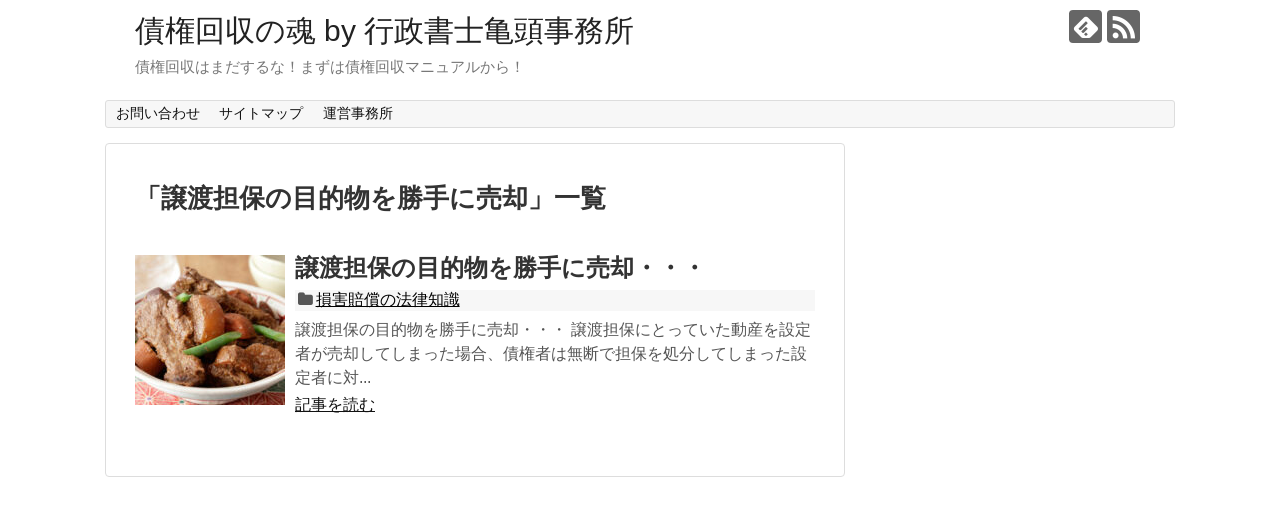

--- FILE ---
content_type: text/html; charset=UTF-8
request_url: https://skaisyu.net/archives/tag/%E8%AD%B2%E6%B8%A1%E6%8B%85%E4%BF%9D%E3%81%AE%E7%9B%AE%E7%9A%84%E7%89%A9%E3%82%92%E5%8B%9D%E6%89%8B%E3%81%AB%E5%A3%B2%E5%8D%B4
body_size: 13667
content:
<!DOCTYPE html>
<html lang="ja"
	prefix="og: https://ogp.me/ns#" >
<head>
<meta charset="UTF-8">
  <meta name="viewport" content="width=1280, maximum-scale=1, user-scalable=yes">
<link rel="alternate" type="application/rss+xml" title="債権回収の魂 by 行政書士亀頭事務所 RSS Feed" href="https://skaisyu.net/feed" />
<link rel="pingback" href="https://skaisyu.net/xmlrpc.php" />
<meta name="robots" content="noindex,follow">
<meta name="description" content="「譲渡担保の目的物を勝手に売却」の記事一覧です。" />
<meta name="keywords" content="譲渡担保の目的物を勝手に売却" />
<!-- OGP -->
<meta property="og:type" content="website">
<meta property="og:description" content="「譲渡担保の目的物を勝手に売却」の記事一覧です。">
<meta property="og:title" content="譲渡担保の目的物を勝手に売却 - 債権回収の魂 by 行政書士亀頭事務所 | 債権回収の魂 by 行政書士亀頭事務所">
<meta property="og:url" content="https://skaisyu.net/archives/tag/%e8%ad%b2%e6%b8%a1%e6%8b%85%e4%bf%9d%e3%81%ae%e7%9b%ae%e7%9a%84%e7%89%a9%e3%82%92%e5%8b%9d%e6%89%8b%e3%81%ab%e5%a3%b2%e5%8d%b4">
<meta property="og:site_name" content="債権回収の魂 by 行政書士亀頭事務所">
<meta property="og:locale" content="ja_JP">
<!-- /OGP -->
<!-- Twitter Card -->
<meta name="twitter:card" content="summary">
<meta name="twitter:description" content="「譲渡担保の目的物を勝手に売却」の記事一覧です。">
<meta name="twitter:title" content="譲渡担保の目的物を勝手に売却 - 債権回収の魂 by 行政書士亀頭事務所 | 債権回収の魂 by 行政書士亀頭事務所">
<meta name="twitter:url" content="https://skaisyu.net/archives/tag/%e8%ad%b2%e6%b8%a1%e6%8b%85%e4%bf%9d%e3%81%ae%e7%9b%ae%e7%9a%84%e7%89%a9%e3%82%92%e5%8b%9d%e6%89%8b%e3%81%ab%e5%a3%b2%e5%8d%b4">
<meta name="twitter:domain" content="skaisyu.net">
<!-- /Twitter Card -->

<title>譲渡担保の目的物を勝手に売却 - 債権回収の魂 by 行政書士亀頭事務所</title>

		<!-- All in One SEO 4.1.4.5 -->
		<meta name="robots" content="max-image-preview:large" />
		<link rel="canonical" href="https://skaisyu.net/archives/tag/%E8%AD%B2%E6%B8%A1%E6%8B%85%E4%BF%9D%E3%81%AE%E7%9B%AE%E7%9A%84%E7%89%A9%E3%82%92%E5%8B%9D%E6%89%8B%E3%81%AB%E5%A3%B2%E5%8D%B4" />

		<!-- Global site tag (gtag.js) - Google Analytics -->
<script async src="https://www.googletagmanager.com/gtag/js?id=UA-116552175-4"></script>
<script>
 window.dataLayer = window.dataLayer || [];
 function gtag(){dataLayer.push(arguments);}
 gtag('js', new Date());

 gtag('config', 'UA-116552175-4');
</script>
		<script type="application/ld+json" class="aioseo-schema">
			{"@context":"https:\/\/schema.org","@graph":[{"@type":"WebSite","@id":"https:\/\/skaisyu.net\/#website","url":"https:\/\/skaisyu.net\/","name":"\u50b5\u6a29\u56de\u53ce\u306e\u9b42 by \u884c\u653f\u66f8\u58eb\u4e80\u982d\u4e8b\u52d9\u6240","description":"\u50b5\u6a29\u56de\u53ce\u306f\u307e\u3060\u3059\u308b\u306a\uff01\u307e\u305a\u306f\u50b5\u6a29\u56de\u53ce\u30de\u30cb\u30e5\u30a2\u30eb\u304b\u3089\uff01","inLanguage":"ja","publisher":{"@id":"https:\/\/skaisyu.net\/#organization"}},{"@type":"Organization","@id":"https:\/\/skaisyu.net\/#organization","name":"\u50b5\u6a29\u56de\u53ce\u306e\u9b42","url":"https:\/\/skaisyu.net\/"},{"@type":"BreadcrumbList","@id":"https:\/\/skaisyu.net\/archives\/tag\/%E8%AD%B2%E6%B8%A1%E6%8B%85%E4%BF%9D%E3%81%AE%E7%9B%AE%E7%9A%84%E7%89%A9%E3%82%92%E5%8B%9D%E6%89%8B%E3%81%AB%E5%A3%B2%E5%8D%B4\/#breadcrumblist","itemListElement":[{"@type":"ListItem","@id":"https:\/\/skaisyu.net\/#listItem","position":1,"item":{"@type":"WebPage","@id":"https:\/\/skaisyu.net\/","name":"\u30db\u30fc\u30e0","description":"\u50b5\u6a29\u56de\u53ce\u306f\u307e\u3060\u3059\u308b\u306a\uff01\u307e\u305a\u306f\u50b5\u6a29\u56de\u53ce\u30de\u30cb\u30e5\u30a2\u30eb\u304b\u3089\uff01","url":"https:\/\/skaisyu.net\/"},"nextItem":"https:\/\/skaisyu.net\/archives\/tag\/%e8%ad%b2%e6%b8%a1%e6%8b%85%e4%bf%9d%e3%81%ae%e7%9b%ae%e7%9a%84%e7%89%a9%e3%82%92%e5%8b%9d%e6%89%8b%e3%81%ab%e5%a3%b2%e5%8d%b4#listItem"},{"@type":"ListItem","@id":"https:\/\/skaisyu.net\/archives\/tag\/%e8%ad%b2%e6%b8%a1%e6%8b%85%e4%bf%9d%e3%81%ae%e7%9b%ae%e7%9a%84%e7%89%a9%e3%82%92%e5%8b%9d%e6%89%8b%e3%81%ab%e5%a3%b2%e5%8d%b4#listItem","position":2,"item":{"@type":"WebPage","@id":"https:\/\/skaisyu.net\/archives\/tag\/%e8%ad%b2%e6%b8%a1%e6%8b%85%e4%bf%9d%e3%81%ae%e7%9b%ae%e7%9a%84%e7%89%a9%e3%82%92%e5%8b%9d%e6%89%8b%e3%81%ab%e5%a3%b2%e5%8d%b4","name":"\u8b72\u6e21\u62c5\u4fdd\u306e\u76ee\u7684\u7269\u3092\u52dd\u624b\u306b\u58f2\u5374","url":"https:\/\/skaisyu.net\/archives\/tag\/%e8%ad%b2%e6%b8%a1%e6%8b%85%e4%bf%9d%e3%81%ae%e7%9b%ae%e7%9a%84%e7%89%a9%e3%82%92%e5%8b%9d%e6%89%8b%e3%81%ab%e5%a3%b2%e5%8d%b4"},"previousItem":"https:\/\/skaisyu.net\/#listItem"}]},{"@type":"CollectionPage","@id":"https:\/\/skaisyu.net\/archives\/tag\/%E8%AD%B2%E6%B8%A1%E6%8B%85%E4%BF%9D%E3%81%AE%E7%9B%AE%E7%9A%84%E7%89%A9%E3%82%92%E5%8B%9D%E6%89%8B%E3%81%AB%E5%A3%B2%E5%8D%B4\/#collectionpage","url":"https:\/\/skaisyu.net\/archives\/tag\/%E8%AD%B2%E6%B8%A1%E6%8B%85%E4%BF%9D%E3%81%AE%E7%9B%AE%E7%9A%84%E7%89%A9%E3%82%92%E5%8B%9D%E6%89%8B%E3%81%AB%E5%A3%B2%E5%8D%B4\/","name":"\u8b72\u6e21\u62c5\u4fdd\u306e\u76ee\u7684\u7269\u3092\u52dd\u624b\u306b\u58f2\u5374 - \u50b5\u6a29\u56de\u53ce\u306e\u9b42 by \u884c\u653f\u66f8\u58eb\u4e80\u982d\u4e8b\u52d9\u6240","inLanguage":"ja","isPartOf":{"@id":"https:\/\/skaisyu.net\/#website"},"breadcrumb":{"@id":"https:\/\/skaisyu.net\/archives\/tag\/%E8%AD%B2%E6%B8%A1%E6%8B%85%E4%BF%9D%E3%81%AE%E7%9B%AE%E7%9A%84%E7%89%A9%E3%82%92%E5%8B%9D%E6%89%8B%E3%81%AB%E5%A3%B2%E5%8D%B4\/#breadcrumblist"}}]}
		</script>
		<!-- All in One SEO -->

<link rel="alternate" type="application/rss+xml" title="債権回収の魂 by 行政書士亀頭事務所 &raquo; フィード" href="https://skaisyu.net/feed" />
<link rel="alternate" type="application/rss+xml" title="債権回収の魂 by 行政書士亀頭事務所 &raquo; コメントフィード" href="https://skaisyu.net/comments/feed" />
<link rel="alternate" type="application/rss+xml" title="債権回収の魂 by 行政書士亀頭事務所 &raquo; 譲渡担保の目的物を勝手に売却 タグのフィード" href="https://skaisyu.net/archives/tag/%e8%ad%b2%e6%b8%a1%e6%8b%85%e4%bf%9d%e3%81%ae%e7%9b%ae%e7%9a%84%e7%89%a9%e3%82%92%e5%8b%9d%e6%89%8b%e3%81%ab%e5%a3%b2%e5%8d%b4/feed" />
		<!-- This site uses the Google Analytics by MonsterInsights plugin v8.0.1 - Using Analytics tracking - https://www.monsterinsights.com/ -->
		<!-- Note: MonsterInsights is not currently configured on this site. The site owner needs to authenticate with Google Analytics in the MonsterInsights settings panel. -->
					<!-- No UA code set -->
				<!-- / Google Analytics by MonsterInsights -->
		<style id='wp-img-auto-sizes-contain-inline-css' type='text/css'>
img:is([sizes=auto i],[sizes^="auto," i]){contain-intrinsic-size:3000px 1500px}
/*# sourceURL=wp-img-auto-sizes-contain-inline-css */
</style>
<link rel='stylesheet' id='simplicity-style-css' href='https://skaisyu.net/wp-content/themes/simplicity2/style.css?ver=6.9&#038;fver=20210915024553' type='text/css' media='all' />
<link rel='stylesheet' id='responsive-style-css' href='https://skaisyu.net/wp-content/themes/simplicity2/css/responsive-pc.css?ver=6.9&#038;fver=20210915024553' type='text/css' media='all' />
<link rel='stylesheet' id='font-awesome-style-css' href='https://skaisyu.net/wp-content/themes/simplicity2/webfonts/css/font-awesome.min.css?ver=6.9&#038;fver=20210915024553' type='text/css' media='all' />
<link rel='stylesheet' id='icomoon-style-css' href='https://skaisyu.net/wp-content/themes/simplicity2/webfonts/icomoon/style.css?ver=6.9&#038;fver=20210915024553' type='text/css' media='all' />
<link rel='stylesheet' id='extension-style-css' href='https://skaisyu.net/wp-content/themes/simplicity2/css/extension.css?ver=6.9&#038;fver=20210915024553' type='text/css' media='all' />
<style id='extension-style-inline-css' type='text/css'>
@media screen and (max-width:639px){.article br{display:block}}
/*# sourceURL=extension-style-inline-css */
</style>
<link rel='stylesheet' id='print-style-css' href='https://skaisyu.net/wp-content/themes/simplicity2/css/print.css?ver=6.9&#038;fver=20210915024553' type='text/css' media='print' />
<style id='wp-emoji-styles-inline-css' type='text/css'>

	img.wp-smiley, img.emoji {
		display: inline !important;
		border: none !important;
		box-shadow: none !important;
		height: 1em !important;
		width: 1em !important;
		margin: 0 0.07em !important;
		vertical-align: -0.1em !important;
		background: none !important;
		padding: 0 !important;
	}
/*# sourceURL=wp-emoji-styles-inline-css */
</style>
<style id='wp-block-library-inline-css' type='text/css'>
:root{--wp-block-synced-color:#7a00df;--wp-block-synced-color--rgb:122,0,223;--wp-bound-block-color:var(--wp-block-synced-color);--wp-editor-canvas-background:#ddd;--wp-admin-theme-color:#007cba;--wp-admin-theme-color--rgb:0,124,186;--wp-admin-theme-color-darker-10:#006ba1;--wp-admin-theme-color-darker-10--rgb:0,107,160.5;--wp-admin-theme-color-darker-20:#005a87;--wp-admin-theme-color-darker-20--rgb:0,90,135;--wp-admin-border-width-focus:2px}@media (min-resolution:192dpi){:root{--wp-admin-border-width-focus:1.5px}}.wp-element-button{cursor:pointer}:root .has-very-light-gray-background-color{background-color:#eee}:root .has-very-dark-gray-background-color{background-color:#313131}:root .has-very-light-gray-color{color:#eee}:root .has-very-dark-gray-color{color:#313131}:root .has-vivid-green-cyan-to-vivid-cyan-blue-gradient-background{background:linear-gradient(135deg,#00d084,#0693e3)}:root .has-purple-crush-gradient-background{background:linear-gradient(135deg,#34e2e4,#4721fb 50%,#ab1dfe)}:root .has-hazy-dawn-gradient-background{background:linear-gradient(135deg,#faaca8,#dad0ec)}:root .has-subdued-olive-gradient-background{background:linear-gradient(135deg,#fafae1,#67a671)}:root .has-atomic-cream-gradient-background{background:linear-gradient(135deg,#fdd79a,#004a59)}:root .has-nightshade-gradient-background{background:linear-gradient(135deg,#330968,#31cdcf)}:root .has-midnight-gradient-background{background:linear-gradient(135deg,#020381,#2874fc)}:root{--wp--preset--font-size--normal:16px;--wp--preset--font-size--huge:42px}.has-regular-font-size{font-size:1em}.has-larger-font-size{font-size:2.625em}.has-normal-font-size{font-size:var(--wp--preset--font-size--normal)}.has-huge-font-size{font-size:var(--wp--preset--font-size--huge)}.has-text-align-center{text-align:center}.has-text-align-left{text-align:left}.has-text-align-right{text-align:right}.has-fit-text{white-space:nowrap!important}#end-resizable-editor-section{display:none}.aligncenter{clear:both}.items-justified-left{justify-content:flex-start}.items-justified-center{justify-content:center}.items-justified-right{justify-content:flex-end}.items-justified-space-between{justify-content:space-between}.screen-reader-text{border:0;clip-path:inset(50%);height:1px;margin:-1px;overflow:hidden;padding:0;position:absolute;width:1px;word-wrap:normal!important}.screen-reader-text:focus{background-color:#ddd;clip-path:none;color:#444;display:block;font-size:1em;height:auto;left:5px;line-height:normal;padding:15px 23px 14px;text-decoration:none;top:5px;width:auto;z-index:100000}html :where(.has-border-color){border-style:solid}html :where([style*=border-top-color]){border-top-style:solid}html :where([style*=border-right-color]){border-right-style:solid}html :where([style*=border-bottom-color]){border-bottom-style:solid}html :where([style*=border-left-color]){border-left-style:solid}html :where([style*=border-width]){border-style:solid}html :where([style*=border-top-width]){border-top-style:solid}html :where([style*=border-right-width]){border-right-style:solid}html :where([style*=border-bottom-width]){border-bottom-style:solid}html :where([style*=border-left-width]){border-left-style:solid}html :where(img[class*=wp-image-]){height:auto;max-width:100%}:where(figure){margin:0 0 1em}html :where(.is-position-sticky){--wp-admin--admin-bar--position-offset:var(--wp-admin--admin-bar--height,0px)}@media screen and (max-width:600px){html :where(.is-position-sticky){--wp-admin--admin-bar--position-offset:0px}}

/*# sourceURL=wp-block-library-inline-css */
</style><style id='wp-block-categories-inline-css' type='text/css'>
.wp-block-categories{box-sizing:border-box}.wp-block-categories.alignleft{margin-right:2em}.wp-block-categories.alignright{margin-left:2em}.wp-block-categories.wp-block-categories-dropdown.aligncenter{text-align:center}.wp-block-categories .wp-block-categories__label{display:block;width:100%}
/*# sourceURL=https://skaisyu.net/wp-includes/blocks/categories/style.min.css */
</style>
<style id='wp-block-heading-inline-css' type='text/css'>
h1:where(.wp-block-heading).has-background,h2:where(.wp-block-heading).has-background,h3:where(.wp-block-heading).has-background,h4:where(.wp-block-heading).has-background,h5:where(.wp-block-heading).has-background,h6:where(.wp-block-heading).has-background{padding:1.25em 2.375em}h1.has-text-align-left[style*=writing-mode]:where([style*=vertical-lr]),h1.has-text-align-right[style*=writing-mode]:where([style*=vertical-rl]),h2.has-text-align-left[style*=writing-mode]:where([style*=vertical-lr]),h2.has-text-align-right[style*=writing-mode]:where([style*=vertical-rl]),h3.has-text-align-left[style*=writing-mode]:where([style*=vertical-lr]),h3.has-text-align-right[style*=writing-mode]:where([style*=vertical-rl]),h4.has-text-align-left[style*=writing-mode]:where([style*=vertical-lr]),h4.has-text-align-right[style*=writing-mode]:where([style*=vertical-rl]),h5.has-text-align-left[style*=writing-mode]:where([style*=vertical-lr]),h5.has-text-align-right[style*=writing-mode]:where([style*=vertical-rl]),h6.has-text-align-left[style*=writing-mode]:where([style*=vertical-lr]),h6.has-text-align-right[style*=writing-mode]:where([style*=vertical-rl]){rotate:180deg}
/*# sourceURL=https://skaisyu.net/wp-includes/blocks/heading/style.min.css */
</style>
<style id='wp-block-latest-comments-inline-css' type='text/css'>
ol.wp-block-latest-comments{box-sizing:border-box;margin-left:0}:where(.wp-block-latest-comments:not([style*=line-height] .wp-block-latest-comments__comment)){line-height:1.1}:where(.wp-block-latest-comments:not([style*=line-height] .wp-block-latest-comments__comment-excerpt p)){line-height:1.8}.has-dates :where(.wp-block-latest-comments:not([style*=line-height])),.has-excerpts :where(.wp-block-latest-comments:not([style*=line-height])){line-height:1.5}.wp-block-latest-comments .wp-block-latest-comments{padding-left:0}.wp-block-latest-comments__comment{list-style:none;margin-bottom:1em}.has-avatars .wp-block-latest-comments__comment{list-style:none;min-height:2.25em}.has-avatars .wp-block-latest-comments__comment .wp-block-latest-comments__comment-excerpt,.has-avatars .wp-block-latest-comments__comment .wp-block-latest-comments__comment-meta{margin-left:3.25em}.wp-block-latest-comments__comment-excerpt p{font-size:.875em;margin:.36em 0 1.4em}.wp-block-latest-comments__comment-date{display:block;font-size:.75em}.wp-block-latest-comments .avatar,.wp-block-latest-comments__comment-avatar{border-radius:1.5em;display:block;float:left;height:2.5em;margin-right:.75em;width:2.5em}.wp-block-latest-comments[class*=-font-size] a,.wp-block-latest-comments[style*=font-size] a{font-size:inherit}
/*# sourceURL=https://skaisyu.net/wp-includes/blocks/latest-comments/style.min.css */
</style>
<style id='wp-block-latest-posts-inline-css' type='text/css'>
.wp-block-latest-posts{box-sizing:border-box}.wp-block-latest-posts.alignleft{margin-right:2em}.wp-block-latest-posts.alignright{margin-left:2em}.wp-block-latest-posts.wp-block-latest-posts__list{list-style:none}.wp-block-latest-posts.wp-block-latest-posts__list li{clear:both;overflow-wrap:break-word}.wp-block-latest-posts.is-grid{display:flex;flex-wrap:wrap}.wp-block-latest-posts.is-grid li{margin:0 1.25em 1.25em 0;width:100%}@media (min-width:600px){.wp-block-latest-posts.columns-2 li{width:calc(50% - .625em)}.wp-block-latest-posts.columns-2 li:nth-child(2n){margin-right:0}.wp-block-latest-posts.columns-3 li{width:calc(33.33333% - .83333em)}.wp-block-latest-posts.columns-3 li:nth-child(3n){margin-right:0}.wp-block-latest-posts.columns-4 li{width:calc(25% - .9375em)}.wp-block-latest-posts.columns-4 li:nth-child(4n){margin-right:0}.wp-block-latest-posts.columns-5 li{width:calc(20% - 1em)}.wp-block-latest-posts.columns-5 li:nth-child(5n){margin-right:0}.wp-block-latest-posts.columns-6 li{width:calc(16.66667% - 1.04167em)}.wp-block-latest-posts.columns-6 li:nth-child(6n){margin-right:0}}:root :where(.wp-block-latest-posts.is-grid){padding:0}:root :where(.wp-block-latest-posts.wp-block-latest-posts__list){padding-left:0}.wp-block-latest-posts__post-author,.wp-block-latest-posts__post-date{display:block;font-size:.8125em}.wp-block-latest-posts__post-excerpt,.wp-block-latest-posts__post-full-content{margin-bottom:1em;margin-top:.5em}.wp-block-latest-posts__featured-image a{display:inline-block}.wp-block-latest-posts__featured-image img{height:auto;max-width:100%;width:auto}.wp-block-latest-posts__featured-image.alignleft{float:left;margin-right:1em}.wp-block-latest-posts__featured-image.alignright{float:right;margin-left:1em}.wp-block-latest-posts__featured-image.aligncenter{margin-bottom:1em;text-align:center}
/*# sourceURL=https://skaisyu.net/wp-includes/blocks/latest-posts/style.min.css */
</style>
<style id='wp-block-search-inline-css' type='text/css'>
.wp-block-search__button{margin-left:10px;word-break:normal}.wp-block-search__button.has-icon{line-height:0}.wp-block-search__button svg{height:1.25em;min-height:24px;min-width:24px;width:1.25em;fill:currentColor;vertical-align:text-bottom}:where(.wp-block-search__button){border:1px solid #ccc;padding:6px 10px}.wp-block-search__inside-wrapper{display:flex;flex:auto;flex-wrap:nowrap;max-width:100%}.wp-block-search__label{width:100%}.wp-block-search.wp-block-search__button-only .wp-block-search__button{box-sizing:border-box;display:flex;flex-shrink:0;justify-content:center;margin-left:0;max-width:100%}.wp-block-search.wp-block-search__button-only .wp-block-search__inside-wrapper{min-width:0!important;transition-property:width}.wp-block-search.wp-block-search__button-only .wp-block-search__input{flex-basis:100%;transition-duration:.3s}.wp-block-search.wp-block-search__button-only.wp-block-search__searchfield-hidden,.wp-block-search.wp-block-search__button-only.wp-block-search__searchfield-hidden .wp-block-search__inside-wrapper{overflow:hidden}.wp-block-search.wp-block-search__button-only.wp-block-search__searchfield-hidden .wp-block-search__input{border-left-width:0!important;border-right-width:0!important;flex-basis:0;flex-grow:0;margin:0;min-width:0!important;padding-left:0!important;padding-right:0!important;width:0!important}:where(.wp-block-search__input){appearance:none;border:1px solid #949494;flex-grow:1;font-family:inherit;font-size:inherit;font-style:inherit;font-weight:inherit;letter-spacing:inherit;line-height:inherit;margin-left:0;margin-right:0;min-width:3rem;padding:8px;text-decoration:unset!important;text-transform:inherit}:where(.wp-block-search__button-inside .wp-block-search__inside-wrapper){background-color:#fff;border:1px solid #949494;box-sizing:border-box;padding:4px}:where(.wp-block-search__button-inside .wp-block-search__inside-wrapper) .wp-block-search__input{border:none;border-radius:0;padding:0 4px}:where(.wp-block-search__button-inside .wp-block-search__inside-wrapper) .wp-block-search__input:focus{outline:none}:where(.wp-block-search__button-inside .wp-block-search__inside-wrapper) :where(.wp-block-search__button){padding:4px 8px}.wp-block-search.aligncenter .wp-block-search__inside-wrapper{margin:auto}.wp-block[data-align=right] .wp-block-search.wp-block-search__button-only .wp-block-search__inside-wrapper{float:right}
/*# sourceURL=https://skaisyu.net/wp-includes/blocks/search/style.min.css */
</style>
<style id='wp-block-group-inline-css' type='text/css'>
.wp-block-group{box-sizing:border-box}:where(.wp-block-group.wp-block-group-is-layout-constrained){position:relative}
/*# sourceURL=https://skaisyu.net/wp-includes/blocks/group/style.min.css */
</style>
<style id='wp-block-paragraph-inline-css' type='text/css'>
.is-small-text{font-size:.875em}.is-regular-text{font-size:1em}.is-large-text{font-size:2.25em}.is-larger-text{font-size:3em}.has-drop-cap:not(:focus):first-letter{float:left;font-size:8.4em;font-style:normal;font-weight:100;line-height:.68;margin:.05em .1em 0 0;text-transform:uppercase}body.rtl .has-drop-cap:not(:focus):first-letter{float:none;margin-left:.1em}p.has-drop-cap.has-background{overflow:hidden}:root :where(p.has-background){padding:1.25em 2.375em}:where(p.has-text-color:not(.has-link-color)) a{color:inherit}p.has-text-align-left[style*="writing-mode:vertical-lr"],p.has-text-align-right[style*="writing-mode:vertical-rl"]{rotate:180deg}
/*# sourceURL=https://skaisyu.net/wp-includes/blocks/paragraph/style.min.css */
</style>
<style id='global-styles-inline-css' type='text/css'>
:root{--wp--preset--aspect-ratio--square: 1;--wp--preset--aspect-ratio--4-3: 4/3;--wp--preset--aspect-ratio--3-4: 3/4;--wp--preset--aspect-ratio--3-2: 3/2;--wp--preset--aspect-ratio--2-3: 2/3;--wp--preset--aspect-ratio--16-9: 16/9;--wp--preset--aspect-ratio--9-16: 9/16;--wp--preset--color--black: #000000;--wp--preset--color--cyan-bluish-gray: #abb8c3;--wp--preset--color--white: #ffffff;--wp--preset--color--pale-pink: #f78da7;--wp--preset--color--vivid-red: #cf2e2e;--wp--preset--color--luminous-vivid-orange: #ff6900;--wp--preset--color--luminous-vivid-amber: #fcb900;--wp--preset--color--light-green-cyan: #7bdcb5;--wp--preset--color--vivid-green-cyan: #00d084;--wp--preset--color--pale-cyan-blue: #8ed1fc;--wp--preset--color--vivid-cyan-blue: #0693e3;--wp--preset--color--vivid-purple: #9b51e0;--wp--preset--gradient--vivid-cyan-blue-to-vivid-purple: linear-gradient(135deg,rgb(6,147,227) 0%,rgb(155,81,224) 100%);--wp--preset--gradient--light-green-cyan-to-vivid-green-cyan: linear-gradient(135deg,rgb(122,220,180) 0%,rgb(0,208,130) 100%);--wp--preset--gradient--luminous-vivid-amber-to-luminous-vivid-orange: linear-gradient(135deg,rgb(252,185,0) 0%,rgb(255,105,0) 100%);--wp--preset--gradient--luminous-vivid-orange-to-vivid-red: linear-gradient(135deg,rgb(255,105,0) 0%,rgb(207,46,46) 100%);--wp--preset--gradient--very-light-gray-to-cyan-bluish-gray: linear-gradient(135deg,rgb(238,238,238) 0%,rgb(169,184,195) 100%);--wp--preset--gradient--cool-to-warm-spectrum: linear-gradient(135deg,rgb(74,234,220) 0%,rgb(151,120,209) 20%,rgb(207,42,186) 40%,rgb(238,44,130) 60%,rgb(251,105,98) 80%,rgb(254,248,76) 100%);--wp--preset--gradient--blush-light-purple: linear-gradient(135deg,rgb(255,206,236) 0%,rgb(152,150,240) 100%);--wp--preset--gradient--blush-bordeaux: linear-gradient(135deg,rgb(254,205,165) 0%,rgb(254,45,45) 50%,rgb(107,0,62) 100%);--wp--preset--gradient--luminous-dusk: linear-gradient(135deg,rgb(255,203,112) 0%,rgb(199,81,192) 50%,rgb(65,88,208) 100%);--wp--preset--gradient--pale-ocean: linear-gradient(135deg,rgb(255,245,203) 0%,rgb(182,227,212) 50%,rgb(51,167,181) 100%);--wp--preset--gradient--electric-grass: linear-gradient(135deg,rgb(202,248,128) 0%,rgb(113,206,126) 100%);--wp--preset--gradient--midnight: linear-gradient(135deg,rgb(2,3,129) 0%,rgb(40,116,252) 100%);--wp--preset--font-size--small: 13px;--wp--preset--font-size--medium: 20px;--wp--preset--font-size--large: 36px;--wp--preset--font-size--x-large: 42px;--wp--preset--spacing--20: 0.44rem;--wp--preset--spacing--30: 0.67rem;--wp--preset--spacing--40: 1rem;--wp--preset--spacing--50: 1.5rem;--wp--preset--spacing--60: 2.25rem;--wp--preset--spacing--70: 3.38rem;--wp--preset--spacing--80: 5.06rem;--wp--preset--shadow--natural: 6px 6px 9px rgba(0, 0, 0, 0.2);--wp--preset--shadow--deep: 12px 12px 50px rgba(0, 0, 0, 0.4);--wp--preset--shadow--sharp: 6px 6px 0px rgba(0, 0, 0, 0.2);--wp--preset--shadow--outlined: 6px 6px 0px -3px rgb(255, 255, 255), 6px 6px rgb(0, 0, 0);--wp--preset--shadow--crisp: 6px 6px 0px rgb(0, 0, 0);}:where(.is-layout-flex){gap: 0.5em;}:where(.is-layout-grid){gap: 0.5em;}body .is-layout-flex{display: flex;}.is-layout-flex{flex-wrap: wrap;align-items: center;}.is-layout-flex > :is(*, div){margin: 0;}body .is-layout-grid{display: grid;}.is-layout-grid > :is(*, div){margin: 0;}:where(.wp-block-columns.is-layout-flex){gap: 2em;}:where(.wp-block-columns.is-layout-grid){gap: 2em;}:where(.wp-block-post-template.is-layout-flex){gap: 1.25em;}:where(.wp-block-post-template.is-layout-grid){gap: 1.25em;}.has-black-color{color: var(--wp--preset--color--black) !important;}.has-cyan-bluish-gray-color{color: var(--wp--preset--color--cyan-bluish-gray) !important;}.has-white-color{color: var(--wp--preset--color--white) !important;}.has-pale-pink-color{color: var(--wp--preset--color--pale-pink) !important;}.has-vivid-red-color{color: var(--wp--preset--color--vivid-red) !important;}.has-luminous-vivid-orange-color{color: var(--wp--preset--color--luminous-vivid-orange) !important;}.has-luminous-vivid-amber-color{color: var(--wp--preset--color--luminous-vivid-amber) !important;}.has-light-green-cyan-color{color: var(--wp--preset--color--light-green-cyan) !important;}.has-vivid-green-cyan-color{color: var(--wp--preset--color--vivid-green-cyan) !important;}.has-pale-cyan-blue-color{color: var(--wp--preset--color--pale-cyan-blue) !important;}.has-vivid-cyan-blue-color{color: var(--wp--preset--color--vivid-cyan-blue) !important;}.has-vivid-purple-color{color: var(--wp--preset--color--vivid-purple) !important;}.has-black-background-color{background-color: var(--wp--preset--color--black) !important;}.has-cyan-bluish-gray-background-color{background-color: var(--wp--preset--color--cyan-bluish-gray) !important;}.has-white-background-color{background-color: var(--wp--preset--color--white) !important;}.has-pale-pink-background-color{background-color: var(--wp--preset--color--pale-pink) !important;}.has-vivid-red-background-color{background-color: var(--wp--preset--color--vivid-red) !important;}.has-luminous-vivid-orange-background-color{background-color: var(--wp--preset--color--luminous-vivid-orange) !important;}.has-luminous-vivid-amber-background-color{background-color: var(--wp--preset--color--luminous-vivid-amber) !important;}.has-light-green-cyan-background-color{background-color: var(--wp--preset--color--light-green-cyan) !important;}.has-vivid-green-cyan-background-color{background-color: var(--wp--preset--color--vivid-green-cyan) !important;}.has-pale-cyan-blue-background-color{background-color: var(--wp--preset--color--pale-cyan-blue) !important;}.has-vivid-cyan-blue-background-color{background-color: var(--wp--preset--color--vivid-cyan-blue) !important;}.has-vivid-purple-background-color{background-color: var(--wp--preset--color--vivid-purple) !important;}.has-black-border-color{border-color: var(--wp--preset--color--black) !important;}.has-cyan-bluish-gray-border-color{border-color: var(--wp--preset--color--cyan-bluish-gray) !important;}.has-white-border-color{border-color: var(--wp--preset--color--white) !important;}.has-pale-pink-border-color{border-color: var(--wp--preset--color--pale-pink) !important;}.has-vivid-red-border-color{border-color: var(--wp--preset--color--vivid-red) !important;}.has-luminous-vivid-orange-border-color{border-color: var(--wp--preset--color--luminous-vivid-orange) !important;}.has-luminous-vivid-amber-border-color{border-color: var(--wp--preset--color--luminous-vivid-amber) !important;}.has-light-green-cyan-border-color{border-color: var(--wp--preset--color--light-green-cyan) !important;}.has-vivid-green-cyan-border-color{border-color: var(--wp--preset--color--vivid-green-cyan) !important;}.has-pale-cyan-blue-border-color{border-color: var(--wp--preset--color--pale-cyan-blue) !important;}.has-vivid-cyan-blue-border-color{border-color: var(--wp--preset--color--vivid-cyan-blue) !important;}.has-vivid-purple-border-color{border-color: var(--wp--preset--color--vivid-purple) !important;}.has-vivid-cyan-blue-to-vivid-purple-gradient-background{background: var(--wp--preset--gradient--vivid-cyan-blue-to-vivid-purple) !important;}.has-light-green-cyan-to-vivid-green-cyan-gradient-background{background: var(--wp--preset--gradient--light-green-cyan-to-vivid-green-cyan) !important;}.has-luminous-vivid-amber-to-luminous-vivid-orange-gradient-background{background: var(--wp--preset--gradient--luminous-vivid-amber-to-luminous-vivid-orange) !important;}.has-luminous-vivid-orange-to-vivid-red-gradient-background{background: var(--wp--preset--gradient--luminous-vivid-orange-to-vivid-red) !important;}.has-very-light-gray-to-cyan-bluish-gray-gradient-background{background: var(--wp--preset--gradient--very-light-gray-to-cyan-bluish-gray) !important;}.has-cool-to-warm-spectrum-gradient-background{background: var(--wp--preset--gradient--cool-to-warm-spectrum) !important;}.has-blush-light-purple-gradient-background{background: var(--wp--preset--gradient--blush-light-purple) !important;}.has-blush-bordeaux-gradient-background{background: var(--wp--preset--gradient--blush-bordeaux) !important;}.has-luminous-dusk-gradient-background{background: var(--wp--preset--gradient--luminous-dusk) !important;}.has-pale-ocean-gradient-background{background: var(--wp--preset--gradient--pale-ocean) !important;}.has-electric-grass-gradient-background{background: var(--wp--preset--gradient--electric-grass) !important;}.has-midnight-gradient-background{background: var(--wp--preset--gradient--midnight) !important;}.has-small-font-size{font-size: var(--wp--preset--font-size--small) !important;}.has-medium-font-size{font-size: var(--wp--preset--font-size--medium) !important;}.has-large-font-size{font-size: var(--wp--preset--font-size--large) !important;}.has-x-large-font-size{font-size: var(--wp--preset--font-size--x-large) !important;}
/*# sourceURL=global-styles-inline-css */
</style>

<style id='classic-theme-styles-inline-css' type='text/css'>
/*! This file is auto-generated */
.wp-block-button__link{color:#fff;background-color:#32373c;border-radius:9999px;box-shadow:none;text-decoration:none;padding:calc(.667em + 2px) calc(1.333em + 2px);font-size:1.125em}.wp-block-file__button{background:#32373c;color:#fff;text-decoration:none}
/*# sourceURL=/wp-includes/css/classic-themes.min.css */
</style>
<link rel='stylesheet' id='contact-form-7-css' href='https://skaisyu.net/wp-content/plugins/contact-form-7/includes/css/styles.css?ver=5.4.2&#038;fver=20210922024115' type='text/css' media='all' />
<link rel='stylesheet' id='pz-linkcard-css' href='//skaisyu.net/wp-content/uploads/pz-linkcard/style.css?ver=2.4.4.4.2' type='text/css' media='all' />
<link rel='stylesheet' id='toc-screen-css' href='https://skaisyu.net/wp-content/plugins/table-of-contents-plus/screen.min.css?ver=2106&#038;fver=20210925013229' type='text/css' media='all' />
<link rel='stylesheet' id='wordpress-popular-posts-css-css' href='https://skaisyu.net/wp-content/plugins/wordpress-popular-posts/assets/css/wpp.css?ver=6.3.4&#038;fver=20231121010708' type='text/css' media='all' />
<link rel='stylesheet' id='tablepress-default-css' href='https://skaisyu.net/wp-content/plugins/tablepress/css/default.min.css?ver=1.14&#038;fver=20210923123049' type='text/css' media='all' />
<script type="text/javascript" src="https://skaisyu.net/wp-includes/js/jquery/jquery.min.js?ver=3.7.1" id="jquery-core-js"></script>
<script type="text/javascript" src="https://skaisyu.net/wp-includes/js/jquery/jquery-migrate.min.js?ver=3.4.1" id="jquery-migrate-js"></script>
<script type="application/json" id="wpp-json">

{"sampling_active":0,"sampling_rate":100,"ajax_url":"https:\/\/skaisyu.net\/wp-json\/wordpress-popular-posts\/v1\/popular-posts","api_url":"https:\/\/skaisyu.net\/wp-json\/wordpress-popular-posts","ID":0,"token":"bcf9968c2d","lang":0,"debug":0}
//# sourceURL=wpp-json

</script>
<script type="text/javascript" src="https://skaisyu.net/wp-content/plugins/wordpress-popular-posts/assets/js/wpp.min.js?ver=6.3.4&amp;fver=20231121010708" id="wpp-js-js"></script>
<script>document.cookie = 'quads_browser_width='+screen.width;</script>            <style id="wpp-loading-animation-styles">@-webkit-keyframes bgslide{from{background-position-x:0}to{background-position-x:-200%}}@keyframes bgslide{from{background-position-x:0}to{background-position-x:-200%}}.wpp-widget-placeholder,.wpp-widget-block-placeholder,.wpp-shortcode-placeholder{margin:0 auto;width:60px;height:3px;background:#dd3737;background:linear-gradient(90deg,#dd3737 0%,#571313 10%,#dd3737 100%);background-size:200% auto;border-radius:3px;-webkit-animation:bgslide 1s infinite linear;animation:bgslide 1s infinite linear}</style>
            <style type="text/css">.broken_link, a.broken_link {
	text-decoration: line-through;
}</style><link rel="icon" href="https://skaisyu.net/wp-content/uploads/2021/09/mark_yen_okaikei-100x100.png" sizes="32x32" />
<link rel="icon" href="https://skaisyu.net/wp-content/uploads/2021/09/mark_yen_okaikei-300x300.png" sizes="192x192" />
<link rel="apple-touch-icon" href="https://skaisyu.net/wp-content/uploads/2021/09/mark_yen_okaikei-300x300.png" />
<meta name="msapplication-TileImage" content="https://skaisyu.net/wp-content/uploads/2021/09/mark_yen_okaikei-300x300.png" />
<link rel="alternate" type="application/rss+xml" title="RSS" href="https://skaisyu.net/rsslatest.xml" /></head>
  <body class="archive tag tag-242 wp-theme-simplicity2" itemscope itemtype="https://schema.org/WebPage">
    <div id="container">

      <!-- header -->
      <header itemscope itemtype="https://schema.org/WPHeader">
        <div id="header" class="clearfix">
          <div id="header-in">

                        <div id="h-top">
              <!-- モバイルメニュー表示用のボタン -->
<div id="mobile-menu">
  <a id="mobile-menu-toggle" href="#"><span class="fa fa-bars fa-2x"></span></a>
</div>

              <div class="alignleft top-title-catchphrase">
                <!-- サイトのタイトル -->
<p id="site-title" itemscope itemtype="https://schema.org/Organization">
  <a href="https://skaisyu.net/">債権回収の魂 by 行政書士亀頭事務所</a></p>
<!-- サイトの概要 -->
<p id="site-description">
  債権回収はまだするな！まずは債権回収マニュアルから！</p>
              </div>

              <div class="alignright top-sns-follows">
                                <!-- SNSページ -->
<div class="sns-pages">
<p class="sns-follow-msg">フォローする</p>
<ul class="snsp">
<li class="feedly-page"><a href="//feedly.com/i/discover/sources/search/feed/https%3A%2F%2Fskaisyu.net" target="blank" title="feedlyで更新情報を購読" rel="nofollow"><span class="icon-feedly-logo"></span></a></li><li class="rss-page"><a href="https://skaisyu.net/feed" target="_blank" title="RSSで更新情報をフォロー" rel="nofollow"><span class="icon-rss-logo"></span></a></li>  </ul>
</div>
                              </div>

            </div><!-- /#h-top -->
          </div><!-- /#header-in -->
        </div><!-- /#header -->
      </header>

      <!-- Navigation -->
<nav itemscope itemtype="https://schema.org/SiteNavigationElement">
  <div id="navi">
      	<div id="navi-in">
      <div class="menu"><ul>
<li class="page_item page-item-13"><a href="https://skaisyu.net/page-13">お問い合わせ</a></li>
<li class="page_item page-item-17"><a href="https://skaisyu.net/page-17">サイトマップ</a></li>
<li class="page_item page-item-48"><a href="https://skaisyu.net/page-48">運営事務所</a></li>
</ul></div>
    </div><!-- /#navi-in -->
  </div><!-- /#navi -->
</nav>
<!-- /Navigation -->
      <!-- 本体部分 -->
      <div id="body">
        <div id="body-in" class="cf">

          
          <!-- main -->
          <main itemscope itemprop="mainContentOfPage">
            <div id="main" itemscope itemtype="https://schema.org/Blog">

  <h1 id="archive-title"><span class="archive-title-pb">「</span><span class="archive-title-text">譲渡担保の目的物を勝手に売却</span><span class="archive-title-pa">」</span><span class="archive-title-list-text">一覧</span></h1>






<div id="list">
<!-- 記事一覧 -->
<article id="post-830" class="entry cf entry-card post-830 post type-post status-publish format-standard has-post-thumbnail category-222 tag-242">
  <figure class="entry-thumb">
                  <a href="https://skaisyu.net/archives/830" class="entry-image entry-image-link" title="譲渡担保の目的物を勝手に売却・・・"><img width="150" height="150" src="https://skaisyu.net/wp-content/uploads/2022/01/image_quality.psp_-150x150.jpg" class="entry-thumnail wp-post-image" alt="" decoding="async" srcset="https://skaisyu.net/wp-content/uploads/2022/01/image_quality.psp_-150x150.jpg 150w, https://skaisyu.net/wp-content/uploads/2022/01/image_quality.psp_-100x100.jpg 100w, https://skaisyu.net/wp-content/uploads/2022/01/image_quality.psp_-120x120.jpg 120w" sizes="(max-width: 150px) 100vw, 150px" /></a>
            </figure><!-- /.entry-thumb -->

  <div class="entry-card-content">
  <header>
    <h2><a href="https://skaisyu.net/archives/830" class="entry-title entry-title-link" title="譲渡担保の目的物を勝手に売却・・・">譲渡担保の目的物を勝手に売却・・・</a></h2>
    <p class="post-meta">
      
      <span class="category"><span class="fa fa-folder fa-fw"></span><a href="https://skaisyu.net/archives/category/%e6%90%8d%e5%ae%b3%e8%b3%a0%e5%84%9f%e3%81%ae%e6%b3%95%e5%be%8b%e7%9f%a5%e8%ad%98" rel="category tag">損害賠償の法律知識</a></span>

      
      
    </p><!-- /.post-meta -->
      </header>
  <p class="entry-snippet">譲渡担保の目的物を勝手に売却・・・
譲渡担保にとっていた動産を設定者が売却してしまった場合、債権者は無断で担保を処分してしまった設定者に対...</p>

    <footer>
    <p class="entry-read"><a href="https://skaisyu.net/archives/830" class="entry-read-link">記事を読む</a></p>
  </footer>
  
</div><!-- /.entry-card-content -->
</article>  <div class="clear"></div>
</div><!-- /#list -->

  <!-- 文章下広告 -->
                  


            </div><!-- /#main -->
          </main>
        <!-- sidebar -->
<div id="sidebar" class="sidebar nwa" role="complementary">
    
  <div id="sidebar-widget">
  <!-- ウイジェット -->
  <aside id="block-11" class="widget widget_block"><script async src="https://pagead2.googlesyndication.com/pagead/js/adsbygoogle.js?client=ca-pub-3542792515855120"
     crossorigin="anonymous"></script>
<!-- 縦長タイプ -->
<ins class="adsbygoogle"
     style="display:block"
     data-ad-client="ca-pub-3542792515855120"
     data-ad-slot="8197989068"
     data-ad-format="auto"
     data-full-width-responsive="true"></ins>
<script>
     (adsbygoogle = window.adsbygoogle || []).push({});
</script></aside><aside id="block-6" class="widget widget_block">
<div class="wp-block-group"><div class="wp-block-group__inner-container is-layout-flow wp-block-group-is-layout-flow">
<h2 class="wp-block-heading">カテゴリー</h2>


<ul class="wp-block-categories-list wp-block-categories">	<li class="cat-item cat-item-2"><a href="https://skaisyu.net/archives/category/%e5%82%b5%e6%a8%a9%e5%9b%9e%e5%8f%8e%e3%83%9e%e3%83%8b%e3%83%a5%e3%82%a2%e3%83%ab">債権回収マニュアル</a>
</li>
	<li class="cat-item cat-item-4"><a href="https://skaisyu.net/archives/category/%e5%82%b5%e6%a8%a9%e5%9b%9e%e5%8f%8e%e3%81%ae%e6%b3%95%e5%be%8b%e7%9f%a5%e8%ad%98">債権回収の法律知識</a>
</li>
	<li class="cat-item cat-item-47"><a href="https://skaisyu.net/archives/category/%e5%82%b5%e6%a8%a9%e5%9b%9e%e5%8f%8e%e3%81%ae%e5%9f%ba%e7%a4%8e%e7%9f%a5%e8%ad%98">債権回収の基礎知識</a>
</li>
	<li class="cat-item cat-item-75"><a href="https://skaisyu.net/archives/category/%e6%8b%85%e4%bf%9d%e3%81%a8%e4%bf%9d%e8%a8%bc%e3%81%ae%e5%9f%ba%e7%a4%8e%e7%9f%a5%e8%ad%98">担保と保証の基礎知識</a>
</li>
	<li class="cat-item cat-item-102"><a href="https://skaisyu.net/archives/category/%e6%99%82%e5%8a%b9%e3%81%ae%e5%9f%ba%e7%a4%8e%e7%9f%a5%e8%ad%98">時効の基礎知識</a>
</li>
	<li class="cat-item cat-item-131"><a href="https://skaisyu.net/archives/category/%e6%89%8b%e5%bd%a2%e3%83%bb%e5%b0%8f%e5%88%87%e6%89%8b%e3%81%ae%e5%9f%ba%e7%a4%8e%e7%9f%a5%e8%ad%98">手形・小切手の基礎知識</a>
</li>
	<li class="cat-item cat-item-154"><a href="https://skaisyu.net/archives/category/%e6%b0%91%e4%ba%8b%e8%a8%b4%e8%a8%9f%e3%81%ae%e5%9f%ba%e7%a4%8e%e7%9f%a5%e8%ad%98">民事訴訟の基礎知識</a>
</li>
	<li class="cat-item cat-item-198"><a href="https://skaisyu.net/archives/category/%e8%b2%b8%e9%87%91%e3%82%92%e5%9b%9e%e5%8f%8e%e3%81%99%e3%82%8b%e3%81%9f%e3%82%81%e3%81%ae%e6%b3%95%e5%be%8b%e7%9f%a5%e8%ad%98">貸金を回収するための法律知識</a>
</li>
	<li class="cat-item cat-item-222"><a href="https://skaisyu.net/archives/category/%e6%90%8d%e5%ae%b3%e8%b3%a0%e5%84%9f%e3%81%ae%e6%b3%95%e5%be%8b%e7%9f%a5%e8%ad%98">損害賠償の法律知識</a>
</li>
	<li class="cat-item cat-item-339"><a href="https://skaisyu.net/archives/category/%e5%a5%91%e7%b4%84%e6%9b%b8%e3%81%ae%e7%9f%a5%e8%ad%98">契約書の知識</a>
</li>
	<li class="cat-item cat-item-418"><a href="https://skaisyu.net/archives/category/%e5%a4%ab%e5%a9%a6%e8%a6%aa%e5%ad%90%e7%94%b7%e5%a5%b3%e3%81%ae%e5%82%b5%e6%a8%a9%e5%9b%9e%e5%8f%8e">夫婦親子男女の債権回収</a>
</li>
	<li class="cat-item cat-item-459"><a href="https://skaisyu.net/archives/category/%e7%94%b7%e3%81%a8%e5%a5%b3%e3%81%ae%e6%85%b0%e8%ac%9d%e6%96%99%e8%ab%8b%e6%b1%82%e3%81%ae%e5%9f%ba%e7%a4%8e%e7%9f%a5%e8%ad%98">男と女の慰謝料請求の基礎知識</a>
</li>
	<li class="cat-item cat-item-479"><a href="https://skaisyu.net/archives/category/%e5%a4%ab%e5%a9%a6%e3%83%bb%e8%a6%aa%e5%ad%90%e3%81%ae%e6%b3%95%e5%be%8b%e7%9f%a5%e8%ad%98">夫婦・親子の法律知識</a>
</li>
	<li class="cat-item cat-item-512"><a href="https://skaisyu.net/archives/category/%e9%9b%a2%e5%a9%9a%e3%81%ae%e5%88%a4%e4%be%8b">離婚の判例</a>
</li>
	<li class="cat-item cat-item-562"><a href="https://skaisyu.net/archives/category/%e9%9b%a2%e5%a9%9a%e3%81%a8%e5%ad%90%e4%be%9b%e3%81%ae%e6%b3%95%e5%be%8b%e7%9f%a5%e8%ad%98">離婚と子供の法律知識</a>
</li>
	<li class="cat-item cat-item-581"><a href="https://skaisyu.net/archives/category/%e7%94%b7%e5%a5%b3%e3%81%ae%e3%83%88%e3%83%a9%e3%83%96%e3%83%ab%e3%81%ae%e6%b3%95%e5%be%8b%e7%9f%a5%e8%ad%98">男女のトラブルの法律知識</a>
</li>
	<li class="cat-item cat-item-624"><a href="https://skaisyu.net/archives/category/%e7%94%b7%e5%a5%b3%e3%81%ae%e8%aa%bf%e5%81%9c%e6%9b%b8%e5%bc%8f">男女の調停書式</a>
</li>
	<li class="cat-item cat-item-667"><a href="https://skaisyu.net/archives/category/%e9%9b%a2%e5%a9%9a%e3%81%ae%e6%85%b0%e8%ac%9d%e6%96%99">離婚の慰謝料</a>
</li>
	<li class="cat-item cat-item-681"><a href="https://skaisyu.net/archives/category/%e5%a4%96%e5%9b%bd%e4%ba%ba%e3%81%a8%e3%81%ae%e7%b5%90%e5%a9%9a%e3%81%a8%e9%9b%a2%e5%a9%9a">外国人との結婚と離婚</a>
</li>
	<li class="cat-item cat-item-708"><a href="https://skaisyu.net/archives/category/%e3%81%84%e3%82%8d%e3%81%84%e3%82%8d%e3%81%aa%e6%90%8d%e5%ae%b3%e8%b3%a0%e5%84%9f%e5%95%8f%e9%a1%8c">いろいろな損害賠償問題</a>
</li>
	<li class="cat-item cat-item-746"><a href="https://skaisyu.net/archives/category/%e8%a6%aa%e6%97%8f%e3%81%ab%e9%96%a2%e3%81%99%e3%82%8b%e5%88%a4%e4%be%8b">親族に関する判例</a>
</li>
	<li class="cat-item cat-item-763"><a href="https://skaisyu.net/archives/category/%e4%bc%9a%e7%a4%be%e8%a8%ad%e7%ab%8b%e3%81%ae%e5%9f%ba%e7%a4%8e%e7%9f%a5%e8%ad%98">会社設立の基礎知識</a>
</li>
	<li class="cat-item cat-item-908"><a href="https://skaisyu.net/archives/category/%e4%bc%9a%e7%a4%be%e3%81%ab%e3%81%8b%e3%81%8b%e3%82%8f%e3%82%8b%e5%88%a4%e4%be%8b">会社にかかわる判例</a>
</li>
	<li class="cat-item cat-item-965"><a href="https://skaisyu.net/archives/category/%e7%9b%b8%e7%b6%9a%e3%81%ae%e6%b3%95%e5%be%8b%e7%9f%a5%e8%ad%98">相続の法律知識</a>
</li>
	<li class="cat-item cat-item-1197"><a href="https://skaisyu.net/archives/category/%e6%b3%95%e5%be%8b%e3%82%b3%e3%83%a9%e3%83%a0">法律コラム</a>
</li>
</ul>


<p></p>
</div></div>
</aside><aside id="block-2" class="widget widget_block widget_search"><form role="search" method="get" action="https://skaisyu.net/" class="wp-block-search__button-outside wp-block-search__text-button wp-block-search"    ><label class="wp-block-search__label" for="wp-block-search__input-1" >検索</label><div class="wp-block-search__inside-wrapper" ><input class="wp-block-search__input" id="wp-block-search__input-1" placeholder="" value="" type="search" name="s" required /><button aria-label="検索" class="wp-block-search__button wp-element-button" type="submit" >検索</button></div></form></aside><aside id="block-3" class="widget widget_block">
<div class="wp-block-group"><div class="wp-block-group__inner-container is-layout-flow wp-block-group-is-layout-flow">
<h2 class="wp-block-heading">最近の投稿</h2>


<ul class="wp-block-latest-posts__list wp-block-latest-posts"><li><a class="wp-block-latest-posts__post-title" href="https://skaisyu.net/archives/4038">小規模企業共済のメリットやデメリットは</a></li>
<li><a class="wp-block-latest-posts__post-title" href="https://skaisyu.net/archives/4034">失業給付の受給や支給額はどうなってるの</a></li>
<li><a class="wp-block-latest-posts__post-title" href="https://skaisyu.net/archives/4030">養子縁組をすると戸籍や住民票はどうなる</a></li>
<li><a class="wp-block-latest-posts__post-title" href="https://skaisyu.net/archives/4026">住宅借入金等特別控除（住宅ローン控除、住宅ローン減税）の仕組みとは</a></li>
<li><a class="wp-block-latest-posts__post-title" href="https://skaisyu.net/archives/4023">新築住宅の固定資産税はどうなる</a></li>
</ul></div></div>
</aside><aside id="block-4" class="widget widget_block">
<div class="wp-block-group"><div class="wp-block-group__inner-container is-layout-flow wp-block-group-is-layout-flow">
<h2 class="wp-block-heading">最近のコメント</h2>


<div class="no-comments wp-block-latest-comments">表示できるコメントはありません。</div></div></div>
</aside><aside id="block-10" class="widget widget_block widget_text">
<p></p>
</aside><aside id="block-7" class="widget widget_block"><div class="widget popular-posts"><h2>人気記事一覧</h2><p class="wpp-no-data">まだデータがありません。</p></div></aside>  </div>

  
</div><!-- /#sidebar -->

        </div><!-- /#body-in -->
      </div><!-- /#body -->

      <!-- footer -->
      <footer itemscope itemtype="https://schema.org/WPFooter">
        <div id="footer" class="main-footer">
          <div id="footer-in">

            
          <div class="clear"></div>
            <div id="copyright" class="wrapper">
                            <div class="credit">
                &copy; 2021  <a href="https://skaisyu.net">債権回収の魂 by 行政書士亀頭事務所</a>.              </div>

                          </div>
        </div><!-- /#footer-in -->
        </div><!-- /#footer -->
      </footer>
      <div id="page-top">
      <a id="move-page-top"><span class="fa fa-angle-double-up fa-2x"></span></a>
  
</div>
          </div><!-- /#container -->
    <script type="speculationrules">
{"prefetch":[{"source":"document","where":{"and":[{"href_matches":"/*"},{"not":{"href_matches":["/wp-*.php","/wp-admin/*","/wp-content/uploads/*","/wp-content/*","/wp-content/plugins/*","/wp-content/themes/simplicity2/*","/*\\?(.+)"]}},{"not":{"selector_matches":"a[rel~=\"nofollow\"]"}},{"not":{"selector_matches":".no-prefetch, .no-prefetch a"}}]},"eagerness":"conservative"}]}
</script>
  <script>
    (function(){
        var f = document.querySelectorAll(".video-click");
        for (var i = 0; i < f.length; ++i) {
        f[i].onclick = function () {
          var iframe = this.getAttribute("data-iframe");
          this.parentElement.innerHTML = '<div class="video">' + iframe + '</div>';
        }
        }
    })();
  </script>
  <script src="https://skaisyu.net/wp-content/themes/simplicity2/javascript.js?ver=6.9&fver=20210915024553" defer></script>
<script type="text/javascript" src="https://skaisyu.net/wp-includes/js/dist/vendor/wp-polyfill.min.js?ver=3.15.0" id="wp-polyfill-js"></script>
<script type="text/javascript" id="contact-form-7-js-extra">
/* <![CDATA[ */
var wpcf7 = {"api":{"root":"https://skaisyu.net/wp-json/","namespace":"contact-form-7/v1"}};
//# sourceURL=contact-form-7-js-extra
/* ]]> */
</script>
<script type="text/javascript" src="https://skaisyu.net/wp-content/plugins/contact-form-7/includes/js/index.js?ver=5.4.2&amp;fver=20210922024115" id="contact-form-7-js"></script>
<script type="text/javascript" id="toc-front-js-extra">
/* <![CDATA[ */
var tocplus = {"visibility_show":"show","visibility_hide":"hide","width":"Auto"};
//# sourceURL=toc-front-js-extra
/* ]]> */
</script>
<script type="text/javascript" src="https://skaisyu.net/wp-content/plugins/table-of-contents-plus/front.min.js?ver=2106&amp;fver=20210925013229" id="toc-front-js"></script>
<script type="text/javascript" src="https://skaisyu.net/wp-content/plugins/quick-adsense-reloaded/assets/js/ads.js?ver=2.0.98.1&amp;fver=20260109045525" id="quads-ads-js"></script>
<script id="wp-emoji-settings" type="application/json">
{"baseUrl":"https://s.w.org/images/core/emoji/17.0.2/72x72/","ext":".png","svgUrl":"https://s.w.org/images/core/emoji/17.0.2/svg/","svgExt":".svg","source":{"concatemoji":"https://skaisyu.net/wp-includes/js/wp-emoji-release.min.js?ver=6.9"}}
</script>
<script type="module">
/* <![CDATA[ */
/*! This file is auto-generated */
const a=JSON.parse(document.getElementById("wp-emoji-settings").textContent),o=(window._wpemojiSettings=a,"wpEmojiSettingsSupports"),s=["flag","emoji"];function i(e){try{var t={supportTests:e,timestamp:(new Date).valueOf()};sessionStorage.setItem(o,JSON.stringify(t))}catch(e){}}function c(e,t,n){e.clearRect(0,0,e.canvas.width,e.canvas.height),e.fillText(t,0,0);t=new Uint32Array(e.getImageData(0,0,e.canvas.width,e.canvas.height).data);e.clearRect(0,0,e.canvas.width,e.canvas.height),e.fillText(n,0,0);const a=new Uint32Array(e.getImageData(0,0,e.canvas.width,e.canvas.height).data);return t.every((e,t)=>e===a[t])}function p(e,t){e.clearRect(0,0,e.canvas.width,e.canvas.height),e.fillText(t,0,0);var n=e.getImageData(16,16,1,1);for(let e=0;e<n.data.length;e++)if(0!==n.data[e])return!1;return!0}function u(e,t,n,a){switch(t){case"flag":return n(e,"\ud83c\udff3\ufe0f\u200d\u26a7\ufe0f","\ud83c\udff3\ufe0f\u200b\u26a7\ufe0f")?!1:!n(e,"\ud83c\udde8\ud83c\uddf6","\ud83c\udde8\u200b\ud83c\uddf6")&&!n(e,"\ud83c\udff4\udb40\udc67\udb40\udc62\udb40\udc65\udb40\udc6e\udb40\udc67\udb40\udc7f","\ud83c\udff4\u200b\udb40\udc67\u200b\udb40\udc62\u200b\udb40\udc65\u200b\udb40\udc6e\u200b\udb40\udc67\u200b\udb40\udc7f");case"emoji":return!a(e,"\ud83e\u1fac8")}return!1}function f(e,t,n,a){let r;const o=(r="undefined"!=typeof WorkerGlobalScope&&self instanceof WorkerGlobalScope?new OffscreenCanvas(300,150):document.createElement("canvas")).getContext("2d",{willReadFrequently:!0}),s=(o.textBaseline="top",o.font="600 32px Arial",{});return e.forEach(e=>{s[e]=t(o,e,n,a)}),s}function r(e){var t=document.createElement("script");t.src=e,t.defer=!0,document.head.appendChild(t)}a.supports={everything:!0,everythingExceptFlag:!0},new Promise(t=>{let n=function(){try{var e=JSON.parse(sessionStorage.getItem(o));if("object"==typeof e&&"number"==typeof e.timestamp&&(new Date).valueOf()<e.timestamp+604800&&"object"==typeof e.supportTests)return e.supportTests}catch(e){}return null}();if(!n){if("undefined"!=typeof Worker&&"undefined"!=typeof OffscreenCanvas&&"undefined"!=typeof URL&&URL.createObjectURL&&"undefined"!=typeof Blob)try{var e="postMessage("+f.toString()+"("+[JSON.stringify(s),u.toString(),c.toString(),p.toString()].join(",")+"));",a=new Blob([e],{type:"text/javascript"});const r=new Worker(URL.createObjectURL(a),{name:"wpTestEmojiSupports"});return void(r.onmessage=e=>{i(n=e.data),r.terminate(),t(n)})}catch(e){}i(n=f(s,u,c,p))}t(n)}).then(e=>{for(const n in e)a.supports[n]=e[n],a.supports.everything=a.supports.everything&&a.supports[n],"flag"!==n&&(a.supports.everythingExceptFlag=a.supports.everythingExceptFlag&&a.supports[n]);var t;a.supports.everythingExceptFlag=a.supports.everythingExceptFlag&&!a.supports.flag,a.supports.everything||((t=a.source||{}).concatemoji?r(t.concatemoji):t.wpemoji&&t.twemoji&&(r(t.twemoji),r(t.wpemoji)))});
//# sourceURL=https://skaisyu.net/wp-includes/js/wp-emoji-loader.min.js
/* ]]> */
</script>
                

    
  </body>
</html>


--- FILE ---
content_type: text/html; charset=utf-8
request_url: https://www.google.com/recaptcha/api2/aframe
body_size: 258
content:
<!DOCTYPE HTML><html><head><meta http-equiv="content-type" content="text/html; charset=UTF-8"></head><body><script nonce="ckYK5kwHCD25cPw0yhM9yw">/** Anti-fraud and anti-abuse applications only. See google.com/recaptcha */ try{var clients={'sodar':'https://pagead2.googlesyndication.com/pagead/sodar?'};window.addEventListener("message",function(a){try{if(a.source===window.parent){var b=JSON.parse(a.data);var c=clients[b['id']];if(c){var d=document.createElement('img');d.src=c+b['params']+'&rc='+(localStorage.getItem("rc::a")?sessionStorage.getItem("rc::b"):"");window.document.body.appendChild(d);sessionStorage.setItem("rc::e",parseInt(sessionStorage.getItem("rc::e")||0)+1);localStorage.setItem("rc::h",'1768964771160');}}}catch(b){}});window.parent.postMessage("_grecaptcha_ready", "*");}catch(b){}</script></body></html>

--- FILE ---
content_type: text/css
request_url: https://skaisyu.net/wp-content/plugins/table-of-contents-plus/screen.min.css?ver=2106&fver=20210925013229
body_size: 377
content:
#toc_container li,#toc_container ul{margin:0;padding:0}#toc_container.no_bullets li,#toc_container.no_bullets ul,#toc_container.no_bullets ul li,.toc_widget_list.no_bullets,.toc_widget_list.no_bullets li{background:0 0;list-style-type:none;list-style:none}#toc_container.have_bullets li{padding-left:12px}#toc_container ul ul{margin-left:1.5em}#toc_container{background:#f9f9f9;border:1px solid #aaa;padding:10px;margin-bottom:1em;width:auto;display:table;font-size:95%}#toc_container.toc_light_blue{background:#edf6ff}#toc_container.toc_white{background:#fff}#toc_container.toc_black{background:#000}#toc_container.toc_transparent{background:none transparent}#toc_container p.toc_title{text-align:center;font-weight:700;margin:0;padding:0}#toc_container.toc_black p.toc_title{color:#aaa}#toc_container span.toc_toggle{font-weight:400;font-size:90%}#toc_container p.toc_title+ul.toc_list{margin-top:1em}.toc_wrap_left{float:left;margin-right:10px}.toc_wrap_right{float:right;margin-left:10px}#toc_container a{text-decoration:none;text-shadow:none}#toc_container a:hover{text-decoration:underline}.toc_sitemap_posts_letter{font-size:1.5em;font-style:italic}